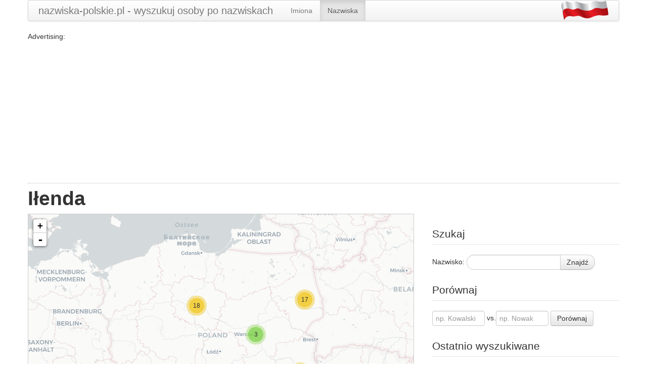

--- FILE ---
content_type: text/html; charset=UTF-8
request_url: https://nazwiska-polskie.pl/I%C5%82enda
body_size: 4645
content:
<!DOCTYPE html>
<html lang="pl">
	<head>
		<meta http-equiv="Content-Type" content="text/html; charset=UTF-8">
		<meta http-equiv="Content-Language" content="pl">
		<meta name="viewport" content="width=device-width, initial-scale=1.0">
		<meta property="fb:admins" content="100001420377653" />
		<title>Iłenda - nazwiska-polskie.pl</title>

				<link rel="stylesheet" type="text/css" href="/all-styles-nazwisko.css"/>
		
				<script src="/all-scripts-nazwisko.js"></script>
				<!-- page level ads -->
		<script async src="//pagead2.googlesyndication.com/pagead/js/adsbygoogle.js"></script>
		<script>
		  (adsbygoogle = window.adsbygoogle || []).push({
			google_ad_client: "ca-pub-0285668067181245",
			enable_page_level_ads: true
		  });
		</script>
	</head>
	<body>
		<script>
		  (function(i,s,o,g,r,a,m){i['GoogleAnalyticsObject']=r;i[r]=i[r]||function(){
		  (i[r].q=i[r].q||[]).push(arguments)},i[r].l=1*new Date();a=s.createElement(o),
		  m=s.getElementsByTagName(o)[0];a.async=1;a.src=g;m.parentNode.insertBefore(a,m)
		  })(window,document,'script','//www.google-analytics.com/analytics.js','ga');

		  ga('create', 'UA-17984105-9', 'nazwiska-polskie.pl');
		  ga('require', 'displayfeatures');
		  ga('send', 'pageview');
		</script>
		<div id="fb-root"></div>
		<script>(function(d, s, id) {
		  var js, fjs = d.getElementsByTagName(s)[0];
		  if (d.getElementById(id)) return;
		  js = d.createElement(s); js.id = id;  
		  js.async=true;    
		  js.src = "//connect.facebook.net/pl_PL/all.js#xfbml=1";
		  fjs.parentNode.insertBefore(js, fjs);
		}(document, 'script', 'facebook-jssdk'));</script>

		<div class='container'>
			<div class="navbar">
				<div class="navbar-inner">
					<a class="brand" href="/">nazwiska-polskie.pl - wyszukuj osoby po nazwiskach</a>
					<ul class="nav">
						<li><a href="//imiona.nazwiska-polskie.pl">Imiona</a></li>
						<li class='active'><a href="//nazwiska-polskie.pl">Nazwiska</a></li>
					</ul>
					<img src="/img/flaga40.png" style="float: right; width: 94px; height: 40px;">
				</div>
			</div>
							<div class='adTopContainer'>
					Advertising:
					<script async src="//pagead2.googlesyndication.com/pagead/js/adsbygoogle.js"></script>
					<!-- np - responsive - gora -->
					<ins class="adsbygoogle"
						 style="display:block"
						 data-ad-client="ca-pub-0285668067181245"
						 data-ad-slot="9583568347"
						 data-ad-format="auto"></ins>
					<script>
					(adsbygoogle = window.adsbygoogle || []).push({});
					</script>
				</div>
						<h1>
				Iłenda			</h1>

			<div class='row'>
				<div class='span8 col-md-8'>
					<div id='progress'><div id='progress-bar'></div></div><div id='map'></div>
												<script>
								var cloudmadeUrl = //'http://otile{s}.mqcdn.com/tiles/1.0.0/map/{z}/{x}/{y}.jpg',
										'//{s}.basemaps.cartocdn.com/light_all/{z}/{x}/{y}.png',
										cloudmade = L.tileLayer(cloudmadeUrl, {maxZoom: 17, attribution: '', subdomains: '1234'}),
										latlng = L.latLng(52.0688, 19.4797);
								var zoom = 6;
								if (document.getElementById('map').clientWidth <= 300) zoom = 5;
								var map = L.map('map', {center: latlng, zoom: zoom, layers: [cloudmade]});							
							</script>
					<script>var addressPoints = [
[51.2465,22.5684,"Lublin",12],[52.879,18.7948,"Ciechocinek",10],[53.1235,18.0084,"Bydgoszcz",8],[51.1431,23.4712,"Chełm",8],[53.1,23.0167,"Olmonty",8],[53.1325,23.1688,"Białystok",7],[50.2863,19.1041,"Sosnowiec",7],[50.9245,16.1038,"Bolków",4],[52.2297,21.0122,"Warszawa",3],[53.4062,23.503,"Sokółka",2]
];
</script>
<div class='nameCityList'>
Najwięcej osób o nazwisku <b>Iłenda</b> mieszka w:<br/>
<div>
<table>
<script>printNazwiskoMiastoList();</script>
</table>
</div>
</div>
<div style='clear: both;'></div>
<div class='comments'><legend>Komentarze</legend>
<div class='alert alert-info'>Brak komentarzy.</div>
<style>.comments { display: none }</style>
</div><script>
	var magicNumber = 0;
	var checkCommentForm = function(form) {
		var text = $(form).find("#text");
		if (text.val() == "") {
			text.focus();
			return false;
		}
		else {
			$('input[name=magicNumber]').val(magicNumber);
			return true;
		}
	}
</script>	  
<form class='form-horizontal commentForm' action='/I%C5%82enda' method='post' onsubmit="return checkCommentForm(this);">
	<input type="hidden" value="-1" name="magicNumber"/>
	<legend>Skomentuj, zadaj pytanie lub zamieść nowe informacje</legend>
	<div class="control-group">
		<label class="control-label" for='name'>Imię i nazwisko</label>
		<div class="controls">
			<input type='text' name='name' id='name'/>
		</div>
	</div>
	<div class="control-group">
		<label class="control-label" for='text'>Komentarz</label>
		<div class="controls">
			<textarea name='text' id='text'></textarea>
		</div>
	</div>
	<div class="control-group">
		<div class="controls">
			<button type="submit" class="btn btn-primary">Wyślij komentarz</button>
		</div>
	</div>
</form>
							<script>
								var progress = document.getElementById('progress');
								var progressBar = document.getElementById('progress-bar');

								function updateProgressBar(processed, total, elapsed, layersArray) {
									if (elapsed > 1000) {
										// if it takes more than a second to load, display the progress bar:
										progress.style.display = 'block';
										progressBar.style.width = Math.round(processed/total*100) + '%';
									}

									if (processed === total) {
										// all markers processed - hide the progress bar:
										progress.style.display = 'none';
									}
								}
		
								var markers = L.markerClusterGroup({singleMarkerMode: true, chunkedLoading: true, chunkProgress: updateProgressBar});
								for (var i = 0; i < addressPoints.length; i++) {
									var a = addressPoints[i];
									var title = a[2];
									var marker = L.marker(new L.LatLng(a[0], a[1]), { title: title });
									marker.count = a[3];
									marker.bindPopup(title);
									markers.addLayer(marker);
								}
								map.addLayer(markers);

								var showOnMap = function(lat, lon) {
									map.setView(new L.LatLng(lat, lon), 10);
								}
							</script>
									</div>
				<div class='span4 col-md-4 hidden-print'>
					<div style="overflow: hidden; width: 100%;"><div class="fb-like" data-layout="button_count" data-action="like" data-width="450" data-show-faces="true" data-share="false" href="http://nazwiska-polskie.pl/I%C5%82enda"></div></div>	<form class="form-search" action='/I%C5%82enda' method='post' id='cse-search-box-form-id'>
		<legend>Szukaj</legend>
		<label class="control-label" for="appendedInputButton">Nazwisko:</label>
		<div class="input-append">
			<input class='span2 search-query input-nazwisko' id="appendedInputButton" type='text' name='nazwisko' />
			<button class="btn" type="submit">Znajdź</button>
		</div>
	</form>
				<script>

			(function() {
				var f = document.getElementById('cse-search-box-form-id');
				{
					var q = f['appendedInputButton'];
					var n = navigator;
					var l = location;
					var du = function(n, v) {
						var u = document.createElement('input');
						u.name = n;
						u.value = v;
						u.type = 'hidden';
						f.appendChild(u);
						return u;
					};
					var su = function (n, t, v, l) {
						if (!encodeURIComponent || !decodeURIComponent) {
							return;
						}
						var regexp = new RegExp('(?:[?&]' + n + '=)([^&#]*)');
						var existing = regexp.exec(t);
						if (existing) {
							v = decodeURIComponent(existing[1]);
						}
						var delimIndex = v.indexOf('://');
						if (delimIndex >= 0) {
							v = v.substring(delimIndex + '://'.length, v.length);
						}
						var v_sub = v.substring(0, l);
						while (encodeURIComponent(v_sub).length > l) {
							v_sub = v_sub.substring(0, v_sub.length - 1);
						}
						du(n, v_sub);
					};
					var pl = function(he) {
						var ti = 0, tsi = 0, tk = 0, pt;
						return function() {
							var ct = (new Date).getTime();
							if (pt) {
								var i = ct - pt;
								ti += i;
								tsi += i*i;
							}
							tk++;
							pt = ct;
							he.value = [ti, tsi, tk].join('j');
						};
					};

					var loc = document.location.toString(); var ref = document.referrer;
					su('siteurl', loc, loc, 250);
					su('ref', loc, ref, 750);

					if (q.addEventListener) {
						q.addEventListener('keyup', pl(du('ss', '')), false);
					} else if (q.attachEvent) {
						q.attachEvent('onkeyup', pl(du('ss', '')));
					}

					var b = function() {
						if (q.value == '') {
							q.style.background = '#FFFFFF url(\x2F\x2Fwww.google.com\x2Fcse\x2Fintl\x2Fen\x2Fimages\x2Fgoogle_custom_search_watermark.gif) 14px 50% no-repeat';
							
						}
					};

					var f = function() {
						q.style.background = '#ffffff';
					};

					q.onfocus = f;
					q.onblur = b;

					if (!/[&?]q=[^&]/.test(l.search)) {
						b();
					}
				}
			})();
		
		</script>
	
		<form class="form-search" action='/I%C5%82enda' method='post'>
		<legend>Porównaj</legend>
				<input class='input-small input-nazwisko' type='text' name='nazwisko1' id='nazwisko1' placeholder="np. Kowalski"/>
				vs.<input class='input-small input-nazwisko' type='text' name='nazwisko2' id='nazwisko2' placeholder="np. Nowak"/>
		<button class="btn" type="submit">Porównaj</button>
	</form>
	<legend>Ostatnio wyszukiwane</legend>
<ul class='lastSearched unstyled'>
<li><a href='/Iłenda'>Iłenda</a></li>
<li><a href='/Nietubyć'>Nietubyć</a></li>
<li><a href='/Konopiński'>Konopiński</a></li>
<li><a href='/Wojtkiewicz,Gil'>Wojtkiewicz vs. Gil</a></li>
<li><a href='/Blazy-Wolski'>Blazy-Wolski</a></li>
<li><a href='/Ciulkiewicz'>Ciulkiewicz</a></li>
<li><a href='/Pewniak,Pokorny'>Pewniak vs. Pokorny</a></li>
<li><a href='/Paszkowski-Tetlak'>Paszkowski-Tetlak</a></li>
<li><a href='/Trznadel'>Trznadel</a></li>
<li><a href='/Iwańczuk,Rytel'>Iwańczuk vs. Rytel</a></li>
</ul>
					<div class='adRightContainer'>
											Advertising:
						<ins class="adsbygoogle"
							 style="display:block"
							 data-ad-client="ca-pub-0285668067181245"
							 data-ad-slot="4756415943"
							 data-ad-format="auto"></ins>
						<script>
						(adsbygoogle = window.adsbygoogle || []).push({});
						</script>
										</div>
					
					
				</div>
			</div>
		</div>
		<div id='footer'>
			&copy; 2026 nazwiska-polskie.pl | <a href='/o-danych' rel='nofollow'>o danych</a> | <a href='/kontakt' title='Kontakt'>kontakt</a>
		</div>
		<script src="//ajax.googleapis.com/ajax/libs/jquery/2.1.4/jquery.min.js"></script>
		<script src="//netdna.bootstrapcdn.com/twitter-bootstrap/2.3.2/js/bootstrap.min.js"></script>
		<script>
			if (typeof(addressPoints) !== "undefined" && addressPoints.length > 9) {
				$.ajax({url: 'js/jquery.mCustomScrollbar.concat.min.js', cache: true, dataType: 'script', success: function() {
					$(".nameCityList>div").mCustomScrollbar({
						theme:"dark-thick",
						scrollButtons:{enable:true},
						contentTouchScroll: true
					});
				}});
			}
			else {
				$("div.nameCityList>div").css('overflow-y', 'auto')
			}
			$(window).load(function(){
				$('a[data-toggle="tooltip"]').tooltip();
				$('.input-nazwisko').attr({autocomplete: "off"});
				$('.input-nazwisko').typeahead({
					source: function(query, callback) {
						$.post('/suggestions.php',
							{ beg: query },
							function(data) {
								callback(data.split('\n'));
							}
						);
						//ga('send', 'event', 'suggestions', query);
					}
				});
				if (typeof map != 'undefined' && $('#map').height() <= 300 && map.getZoom() == 6) {
					map.setZoom(5);
				}
				setTimeout(function(){
					ga('send', 'event', 'ads', ($('.adsbygoogle').first().children().length > 0 ? 'non-blocked' : 'blocked'));
				}, 5000);
								FB.Event.subscribe('edge.create', function(href, widget) {
					ga('send', 'event', 'fb_like');
				});
				
				window.trping = function() {
					$.post('/ping');
					setTimeout(window.trping, 40*60*1000);
				};
				setTimeout(window.trping, 40*60*1000);				
			});
		</script>
	</body>
</html>


--- FILE ---
content_type: text/html; charset=utf-8
request_url: https://www.google.com/recaptcha/api2/aframe
body_size: 186
content:
<!DOCTYPE HTML><html><head><meta http-equiv="content-type" content="text/html; charset=UTF-8"></head><body><script nonce="pQYzmpXN0KjGqaM-ZWWxLQ">/** Anti-fraud and anti-abuse applications only. See google.com/recaptcha */ try{var clients={'sodar':'https://pagead2.googlesyndication.com/pagead/sodar?'};window.addEventListener("message",function(a){try{if(a.source===window.parent){var b=JSON.parse(a.data);var c=clients[b['id']];if(c){var d=document.createElement('img');d.src=c+b['params']+'&rc='+(localStorage.getItem("rc::a")?sessionStorage.getItem("rc::b"):"");window.document.body.appendChild(d);sessionStorage.setItem("rc::e",parseInt(sessionStorage.getItem("rc::e")||0)+1);localStorage.setItem("rc::h",'1768867849751');}}}catch(b){}});window.parent.postMessage("_grecaptcha_ready", "*");}catch(b){}</script></body></html>